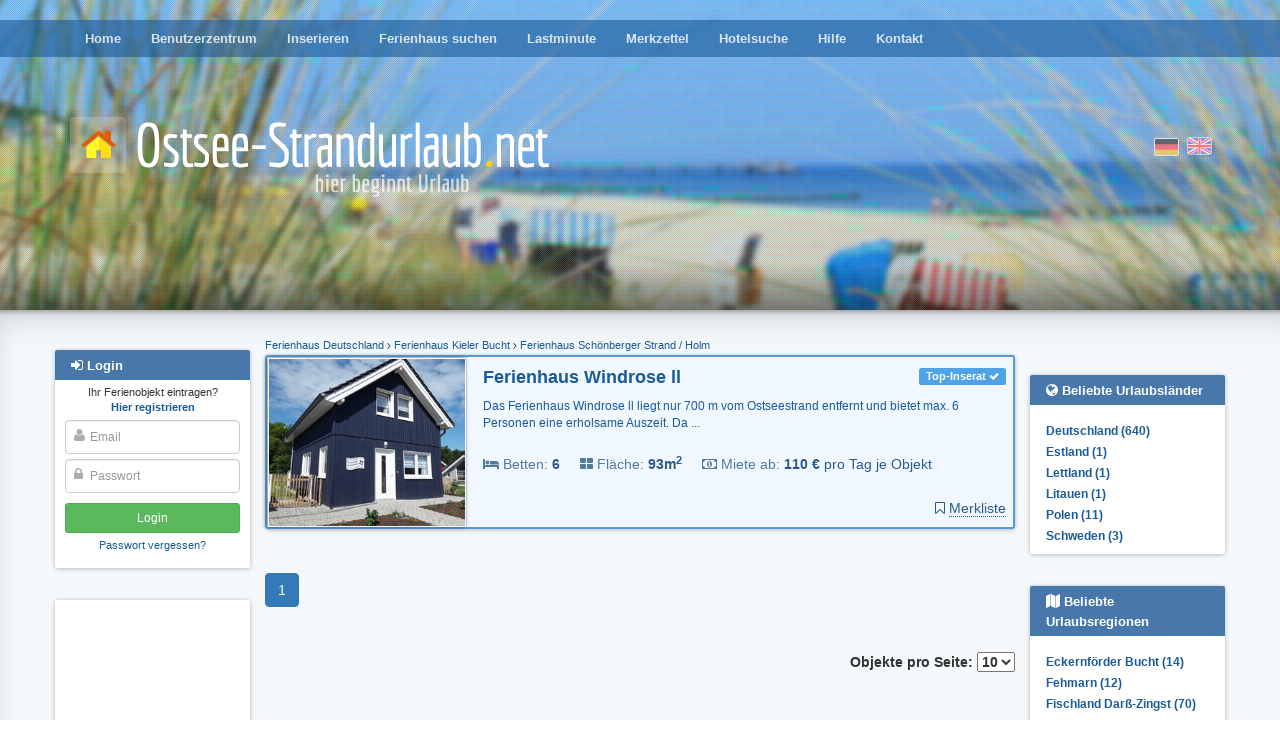

--- FILE ---
content_type: text/html; charset=utf-8
request_url: https://www.ostsee-strandurlaub.net/town/schonberger-strand-holm/1/?&opp=10
body_size: 6801
content:
<!DOCTYPE html>





<html><head><title>Ferienhaus Schönberger Strand / Holm, Ferienwohnung Ferienhäuser Ferienwohnungen Urlaub auf dem Bauernhof privat
        </title><meta name="Description" content="Ferienhaus Schönberger Strand / Holm Ferienwohnungen, Ferienhäuser, Villas, Fincas, Appartements & Bauernhöfe für den Urlaub. Direkt vom Vermieter privat buchen und sparen." /><meta name="keywords" content="ferienhaus, miete, appartment, ferienwohnung, urlaub auf dem bauernhof, finca, bungalow, hütte, deutschland, weltweit" /><meta name="audience" content="Alle" /><meta http-equiv="Content-Type" content="text/html; charset=UTF-8" /><meta NAME="language" CONTENT="de"><meta NAME="author" CONTENT="Lippmann"><meta name="viewport" content="width=device-width, initial-scale=1"/><meta name="robots" content="INDEX,FOLLOW" /><meta name="revisit-after" content="3 days" /><link rel="shortcut icon" type="image/x-icon" href="/media/favicon.ico" /><link href="/media/style/facebox.css" rel="stylesheet" type="text/css" /><link href="/media/css/main.css?2109202020" rel="stylesheet" type="text/css" /><link href="/media/css/font-awesome.min.css" rel="stylesheet" type="text/css" /><link rel="stylesheet" href="/media/css/swiper.min.css"><link rel="canonical" href="https://www.ostsee-strandurlaub.net/town/schonberger-strand-holm/1/"><meta name="google-site-verification" content="F9yppbyzm6s2gPuuQlNK6Yyuy_mRR7-0kO5QmmeYuj4" /><!-- Facebook Pixel Code --><script>
!function(f,b,e,v,n,t,s){if(f.fbq)return;n=f.fbq=function(){n.callMethod?
n.callMethod.apply(n,arguments):n.queue.push(arguments)};if(!f._fbq)f._fbq=n;
n.push=n;n.loaded=!0;n.version='2.0';n.queue=[];t=b.createElement(e);t.async=!0;
t.src=v;s=b.getElementsByTagName(e)[0];s.parentNode.insertBefore(t,s)}(window,
document,'script','//connect.facebook.net/en_US/fbevents.js');

fbq('init', '1574954669490923');
fbq('track', "PageView");</script><noscript><img height="1" width="1" style="display:none"
src="https://www.facebook.com/tr?id=1574954669490923&ev=PageView&noscript=1"
/></noscript><!-- End Facebook Pixel Code --><script async src="//pagead2.googlesyndication.com/pagead/js/adsbygoogle.js"></script></head><body class=""><div id="header" ><div id="header__fade"><div id="dots"><div class="main-menu moved-up"><div class="container" ><div class="row"><div class="col-md-12" ><ul><li ><a href="/">Home</a></li><li ><a href="/profile/">Benutzerzentrum</a></li><li ><a href="/compose/">Inserieren</a></li><li ><a href="/search/">Ferienhaus suchen</a></li><li ><a href="/?lastminute">Lastminute</a></li><li ><a href="/bookmarks/">Merkzettel</a></li><li ><a href="/hotel-search/">Hotelsuche</a></li><li ><a href="/help/">Hilfe</a></li><li ><a href="/contact">Kontakt</a></li></ul></div></div></div><div class="closer clearfix"><i class="fa fa-angle-double-up pull-left"></i><i class="fa fa-angle-double-up pull-right"></i></div></div><div class="container"><div class="row logo-row"><div class="col-sm-7"><a href="/"><img src="/media/i/logo_de.png" class="logo"></a></div><div class="col-sm-5 flags"><form action="/i18n/setlang/" class="choose-lang" method="post" title="English"><input type='hidden' name='csrfmiddlewaretoken' value='H7BlHMszbfWwGbnqF5GftiYJSl5X1rznI67Mu5uKIiNVdqJkpqiXpplBERottale' /><input type="hidden" name="language" value="en" /><input type="image"  src="/media/i/gb.png" alt="English"/></form><form action="/i18n/setlang/" class="choose-lang active" method="post" title="Deutsch"><input type='hidden' name='csrfmiddlewaretoken' value='H7BlHMszbfWwGbnqF5GftiYJSl5X1rznI67Mu5uKIiNVdqJkpqiXpplBERottale' /><input type="hidden" name="language" value="de" /><input type="image" disabled src="/media/i/de.png" alt="Deutsch"/></form></div><div class="login-button"><i class="fa fa-sign-in"></i></div><div class="hamburger-button"><i class="fa fa-bars"></i></div></div></div></div></div><div class="main-content"><div class="container" ><div class="row"><div class="left-col col-md-2"><div id="login-overlay"></div><div class="sideblock-menu usercenter-menu moved-up"><div class="sideblock-menu__header usercenter-menu__header"><i class="fa fa-sign-in"></i>&nbsp;<span>Login</span><button type="button" class="close" aria-label="Close"><span aria-hidden="true">&times;</span></button></div><form name="login" action="/login/" method="post"><p class="not-registred"><span>Ihr Ferienobjekt eintragen? </span><nobr><a href="/signup/"><b>Hier registrieren</b></a></nobr></p><input type='hidden' name='csrfmiddlewaretoken' value='H7BlHMszbfWwGbnqF5GftiYJSl5X1rznI67Mu5uKIiNVdqJkpqiXpplBERottale' /><div class="fa-overlay-icon"><i class="fa fa-user"></i></div><input id="id_username" class="form-control" type="text" name="username" placeholder="Email"/><div class="fa-overlay-icon"><i class="fa fa-lock"></i></div><input type="password" class="form-control" name="password" id="id_password" placeholder="Passwort" /><input type="submit" value="Login" class="btn btn-sm btn-login" /><input type="button" value="Cancel" class="btn btn-sm btn-cancel btn-default visible-xs-inline visible-sm-inline" /><p class="forgot-password"><a href="/password/reset/" >Passwort vergessen?</a></p></form></div><div class="sideblock-menu hidden-xs hidden-sm"><div class="side_GA"><div><ins class="adsbygoogle"
style="display:block"
data-ad-client="ca-pub-0932216781198586"
data-ad-slot="8200862738"
data-ad-format="auto"></ins><script>(adsbygoogle = window.adsbygoogle || []).push({});</script><ins class="adsbygoogle"
style="display:block"
data-ad-client="ca-pub-0932216781198586"
data-ad-slot="8200862738"
data-ad-format="auto"></ins><script>(adsbygoogle = window.adsbygoogle || []).push({});</script></div></div></div><div class="sideblock-menu hidden-xs hidden-sm"><div class="sideblock-menu__header"><i class="fa fa-newspaper-o"></i>&nbsp;<span>News</span></div><div class="sideblock-menu__body"><div id="smallobjekte"><div class="smallobjekt"><strong>Top-5-Städte für den Kauf eines Ferienhauses im Jahr 2026</strong><h4><em>4. Januar 2026 17:19</em></h4><p>Der Traum von einem eigenen Haus am Meer, in das man dem Großstadttrubel entfliehen kann, ist heute realisierbarer denn je ...</p><a href="/news/986/read/">(mehr)</a><br /></div><div class="smallobjekt"><strong>Traumhafte Auszeiten an der Ostsee: Urlaubsideen für  jeden Geschmack</strong><h4><em>17. Dezember 2025 11:27</em></h4><p>Die Ostsee gehört zu  den beliebtesten Reisezielen Deutschlands, bekannt für ihre kilometerlangen  Strände, charmanten Küstenstädte und abwechslungsreiche Natur. Ob entspannte ...</p><a href="/news/984/read/">(mehr)</a><br /></div><div class="smallobjekt"><strong>Tandemflug in den Alpen - leicht, still und viel höher als gedacht</strong><h4><em>3. Dezember 2025 15:00</em></h4><p>Ein Gleitschirm über einem Alpental wirkt von unten fast lautlos. Wer daneben im Lift sitzt, ahnt kaum, was dort oben ...</p><a href="/news/983/read/">(mehr)</a><br /></div><div class="smallobjekt"><strong>Ostsee-Wellness:  neue Spa- und Erholungstrends</strong><h4><em>24. November 2025 14:21</em></h4><p>  Wenn man an Wellness denkt, sieht man oft  warme Pools, gedämpftes Licht und sanfte Musik vor sich. Doch an der ...</p><a href="/news/981/read/">(mehr)</a><br /></div><div class="smallobjekt"><strong>CBD und Entspannung: Ein sanfter Weg zur Erholung an der Ostsee</strong><h4><em>17. November 2025 19:07</em></h4><p data-start="286" data-end="1261">Wer an Erholung und Entspannung denkt, verbindet damit oft die frische Meeresluft, das Rauschen der Wellen und den Sand zwischen ...</p><a href="/news/985/read/">(mehr)</a><br /></div><br /><br /><a href="/news/">Alle News</a></div></div></div></div><div class="main-col col-sm-12 col-md-8"><div id="country-region-select"><div><select class="form-control js-popular-locations"><option>Beliebte Urlaubsländer</option><option value="/country/deutschland/">Deutschland (640)</option><option value="/country/estland/">Estland (1)</option><option value="/country/lettland/">Lettland (1)</option><option value="/country/litauen/">Litauen (1)</option><option value="/country/polen/">Polen (11)</option><option value="/country/schweden/">Schweden (3)</option></select></div><div><select class="form-control js-popular-locations"><option>Beliebte Urlaubsregionen</option><option value="/region/eckernforder-bucht/">Eckernförder Bucht (14)</option><option value="/region/fehmarn/">Fehmarn (12)</option><option value="/region/fischland-dar-zingst/">Fischland Darß-Zingst (70)</option><option value="/region/flensburger-forde/">Flensburger Förde (21)</option><option value="/region/greifswalder-bodden/">Greifswalder Bodden (2)</option><option value="/region/hiddensee/">Hiddensee (3)</option><option value="/region/holsteinische-schweiz/">Holsteinische Schweiz (1)</option><option value="/region/kappelnschlei-angeln/">Kappeln/Schlei Angeln (14)</option><option value="/region/kieler-bucht/">Kieler Bucht (78)</option><option value="/region/kurische-nehrung/">Kurische Nehrung (1)</option><option value="/region/lubecker-bucht/">Lübecker Bucht (79)</option><option value="/region/mecklenburger-bucht/">Mecklenburger Bucht (65)</option><option value="/region/ostsee-westpommern/">Ostsee-Westpommern (5)</option><option value="/region/poel/">Poel (7)</option><option value="/region/rigaer-bucht/">Rigaer Bucht (1)</option><option value="/region/rugen/">Rügen (128)</option><option value="/region/schlei/">Schlei (14)</option><option value="/region/stettiner-haff/">Stettiner Haff (3)</option><option value="/region/usedom/">Usedom (112)</option><option value="/region/vorpommersche-boddenkette/">Vorpommersche Boddenkette (4)</option><option value="/region/sonstiges-estland/">sonstiges Estland (1)</option><option value="/region/sonstiges-mecklenburg-vorpommern/">sonstiges Mecklenburg Vorpommern (7)</option><option value="/region/sonstiges-polen/">sonstiges Polen (6)</option><option value="/region/sonstiges-schleswig-holstein/">sonstiges Schleswig Holstein (6)</option><option value="/region/sonstiges-schweden/">sonstiges Schweden (3)</option></select></div></div><p></p><p></p><div class="object  premium "><h5 class="breadcrumbs"><a title="Ferienhaus Deutschland" href="/country/deutschland/">
                Ferienhaus Deutschland
            </a><i class="fa  fa-angle-right"></i><a title="Ferienhaus Kieler Bucht" href="/region/kieler-bucht/">
                Ferienhaus Kieler Bucht
            </a><i class="fa  fa-angle-right"></i><a title="Ferienhaus Schönberger Strand / Holm" href="/town/schonberger-strand-holm/">
                Ferienhaus Schönberger Strand / Holm
            </a></h5><div class="object__inner"><div class="thumbnail"><a title="Ferienhaus Schönberger Strand / Holm" href="/4113/"><img alt="Ferienhaus Schönberger Strand / Holm"  src="https://os-production.s3.amazonaws.com:443/cache%2F4f%2F8b%2F4f8bfbb6e070c05c56026daec796d563.jpg"><div class="visible-xs price"><b>110 €</b><br><small>pro Tag</small><br><small><small>je Objekt</small></small></div><div class="visible-xs object__badges"><span class="label label-premium">Top-Inserat&nbsp;<i class="fa fa-check"></i></span></div></a></div><div class="info-part hidden-xs"><div><div class="object__badges"><span class="label label-premium">Top-Inserat&nbsp;<i class="fa fa-check"></i></span></div><div class="info-part__header premium-on"><a title="Ferienhaus Schönberger Strand / Holm" href="/4113/"><h4>Ferienhaus Windrose ll</h4></a></div></div><div style="font-size: 12px; margin-top: 8px; margin-right: 16px; min-height: 40px; max-height: 40px"><a href="/4113/">Das Ferienhaus Windrose ll liegt nur 700 m vom Ostseestrand entfernt und bietet max. 6 Personen eine erholsame Auszeit. Da ...</a></div><div class="object__params"><div><span><i class="fa fa-bed"></i>&nbsp;Betten:</span>&nbsp;<b>6</b></div><div><span style="opacity: .8"><i class="fa fa-th-large"></i>&nbsp;Fläche:</span>&nbsp;<b>93m<sup>2</sup></b></div><div class="rental-string"><span><i class="fa fa-money"></i>&nbsp;Miete ab:</span>&nbsp;<b>110 €</b> pro Tag je Objekt</div></div><div style="margin-top:8px"><div style="position: absolute;right: 24px; text-align: right; margin-top: 15px"><div class="stars" title="None"></div><span style="cursor:pointer" class="bookmark" data-a-id="4113"><i class="fa fa-bookmark"></i>&nbsp;<span class="bookmark__text saved">Nicht mehr merken</span><i class="fa fa-bookmark-o"></i>&nbsp;<span class="bookmark__text">Merkliste</span></span></div></div></div><div class="info-part visible-xs clearfix"><a title="Ferienhaus Schönberger Strand / Holm" href="/4113/"><h4 style="margin-top:0; font-size: 10pt">Ferienhaus Windrose ll</h4></a><div class="beds"><span><i class="fa fa-bed"></i>&nbsp;Betten:</span>&nbsp;6</div><div class="surface"><span><i class="fa fa-th-large"></i>&nbsp;Fläche:</span>&nbsp;93m<sup>2</sup></div></div></div></div><div id="browse" aria-label="Page navigation"><ul class="pagination"><li class="active"><a href="/town/schonberger-strand-holm/1/?opp=10">1</a></li></ul><br /><br /><form name="ppa" action="" method="get" class="ppa"><div><label for="opp">Objekte pro Seite:

            <select name="opp" onchange="location = this.value;"><option value="/town/schonberger-strand-holm/1/?&opp=5#results">5</option><option value="/town/schonberger-strand-holm/1/?&opp=10#results" selected="selected">10</option><option value="/town/schonberger-strand-holm/1/?&opp=15#results">15</option><option value="/town/schonberger-strand-holm/1/?&opp=20#results">20</option></select></label></div></form></div></div><div class="right-col col-sm-3 col-md-2 hidden-xs hidden-sm "><div id="fb-root"></div><script>(function(d, s, id) {
                        var js, fjs = d.getElementsByTagName(s)[0];
                        if (d.getElementById(id)) return;
                        js = d.createElement(s); js.id = id;
                        js.src = "//connect.facebook.net/de_DE/sdk.js#xfbml=1&version=v2.5&appId=164540460575315";
                        fjs.parentNode.insertBefore(js, fjs);
                    }(document, 'script', 'facebook-jssdk'));</script><div style="height: 20px; margin-top: -15px;margin-bottom: 20px;"><div class="fb-like" data-layout="button" data-action="like" data-show-faces="false" data-share="true"></div></div><div  class="sideblock-menu"><div class="sideblock-menu__header"><i class="fa fa-globe"></i>&nbsp;<span>Beliebte Urlaubsländer</span></div><div class="sideblock-menu__body"><ul class="pop_reg"><li><a class="speziell" href="/country/deutschland/">Deutschland (640)</a></li><li><a class="speziell" href="/country/estland/">Estland (1)</a></li><li><a class="speziell" href="/country/lettland/">Lettland (1)</a></li><li><a class="speziell" href="/country/litauen/">Litauen (1)</a></li><li><a class="speziell" href="/country/polen/">Polen (11)</a></li><li><a class="speziell" href="/country/schweden/">Schweden (3)</a></li></ul></div></div><div  class="sideblock-menu"><div class="sideblock-menu__header"><i class="fa fa-map"></i>&nbsp;<span>Beliebte Urlaubsregionen</span></div><div class="sideblock-menu__body"><ul class="pop_reg"><li><a class="speziell" href="/region/eckernforder-bucht/">Eckernförder Bucht (14)</a></li><li><a class="speziell" href="/region/fehmarn/">Fehmarn (12)</a></li><li><a class="speziell" href="/region/fischland-dar-zingst/">Fischland Darß-Zingst (70)</a></li><li><a class="speziell" href="/region/flensburger-forde/">Flensburger Förde (21)</a></li><li><a class="speziell" href="/region/greifswalder-bodden/">Greifswalder Bodden (2)</a></li><li><a class="speziell" href="/region/hiddensee/">Hiddensee (3)</a></li><li><a class="speziell" href="/region/holsteinische-schweiz/">Holsteinische Schweiz (1)</a></li><li><a class="speziell" href="/region/kappelnschlei-angeln/">Kappeln/Schlei Angeln (14)</a></li><li><a class="speziell" href="/region/kieler-bucht/">Kieler Bucht (78)</a></li><li><a class="speziell" href="/region/kurische-nehrung/">Kurische Nehrung (1)</a></li><li><a class="speziell" href="/region/lubecker-bucht/">Lübecker Bucht (79)</a></li><li><a class="speziell" href="/region/mecklenburger-bucht/">Mecklenburger Bucht (65)</a></li><li><a class="speziell" href="/region/ostsee-westpommern/">Ostsee-Westpommern (5)</a></li><li><a class="speziell" href="/region/poel/">Poel (7)</a></li><li><a class="speziell" href="/region/rigaer-bucht/">Rigaer Bucht (1)</a></li><li><a class="speziell" href="/region/rugen/">Rügen (128)</a></li><li><a class="speziell" href="/region/schlei/">Schlei (14)</a></li><li><a class="speziell" href="/region/stettiner-haff/">Stettiner Haff (3)</a></li><li><a class="speziell" href="/region/usedom/">Usedom (112)</a></li><li><a class="speziell" href="/region/vorpommersche-boddenkette/">Vorpommersche Boddenkette (4)</a></li><li><a class="speziell" href="/region/sonstiges-estland/">sonstiges Estland (1)</a></li><li><a class="speziell" href="/region/sonstiges-mecklenburg-vorpommern/">sonstiges Mecklenburg Vorpommern (7)</a></li><li><a class="speziell" href="/region/sonstiges-polen/">sonstiges Polen (6)</a></li><li><a class="speziell" href="/region/sonstiges-schleswig-holstein/">sonstiges Schleswig Holstein (6)</a></li><li><a class="speziell" href="/region/sonstiges-schweden/">sonstiges Schweden (3)</a></li></ul></div></div><div class="sideblock-menu hidden"><div class="sideblock-menu__header"><i class="fa fa-th-list"></i>&nbsp;<span>Weiterführendes</span></div><div class="sideblock-menu__body"><ul class="pop_reg"></ul></div></div></div></div></div></div><div class="footer-wrapper"><div class="footer-dots"><div class="container"><div class="row" style="margin-top: 16px;"><div class="footer col-md-12 hidden-xs" style="text-align: center; font-size: 12px;"></div></div><div class="row" style="margin-top: 16px"><div class="col-md-7 footer-menu"><a href="/home/">Home</a> | <a href="/search/">Ferienhaus suchen</a> |  <a href="/signup/">Ferienhaus eintragen</a> | <a href="/help/">Hilfe</a> | <a href="/contact/">Kontakt</a> | <a href="/imprint/">Impressum</a> | <a href="/privacypolicy/">Datenschutz</a></div><div class="col-md-5 copyright">
        &copy; 2026 Ostsee Ferienwohnungen & Ferienhäuser
    </div></div></div></div></div><div id="mobile-search-modal" class="moved-up"><form method="get" action="/search/#results"><h3>Suchen</h3><div class="row"><div class="col-sm-6"><label for="accommodation_type-select">Art der Unterkunft</label><select class="form-control" name="accommodation_type" id="accommodation_type-select"><option selected disabled>Auswählen...</option></select></div><div class="col-sm-6" style="position: relative"><label for="type-ahead-mob">Reiseziel</label><input type="search" class="form-control" id="type-ahead-mob" name="query" autocomplete="off"><div class="not-valid-text">Bitte geben Sie einen gültigen Wert ein</div><input type="hidden" name="search_id" id="mob_search_id_field"><input type="hidden" name="location_type" id="mob_location_type_field"></div></div><h3>Reisedauer</h3><div class="row"><div class="col-xs-6"><label for="arrival-date_mob">Anreise</label><input type="text" class="form-control" name="day_of_arrival" id="arrival-date_mob"></div><div class="col-xs-6"><label for="departure-date_mob">Abreise</label><input type="text" class="form-control" name="day_of_departure" id="departure-date_mob"></div></div><div style="text-align: center; margin-top: 10px;"><button type="submit" class="btn btn-success">Suchen</button><button type="button" class="btn btn-default btn-hide-search-modal">Cancel</button></div></form></div><template id="share_via_mail_form_tpl"><form class="small_modal share_via_mail_form"><input type='hidden' name='csrfmiddlewaretoken' value='H7BlHMszbfWwGbnqF5GftiYJSl5X1rznI67Mu5uKIiNVdqJkpqiXpplBERottale' /><div id="ajax-share-from_email"><label for="id_from_email">Absender:</label><input type="text" name="from_email" required placeholder="E-Mail-Adresse" id="id_from_email" /><span class="err_msg"></span></div><div id="ajax-share-to_email"><label for="id_to_email">Empfänger:</label><input type="text" name="to_email" required placeholder="E-Mail-Adresse" id="id_to_email" /><span class="err_msg"></span></div><div id="ajax-share-message"><label for="id_message">Nachricht:</label><textarea name="message" rows="10" placeholder="Nachricht" cols="40" id="id_message"></textarea><span class="err_msg"></span></div><textarea name="link" id="id_link" required rows="10" cols="40" class="hidden"></textarea><div style="text-align: center;"><button class="btn btn-success btn-send-via-mail">Nachricht senden</button><button type="button" class="btn btn-xs btn-close-modal">Abbrechen</button></div></form></template><script>
        
        

        var ajaxRegionsUrl = '/ajax/list-objects/regions/',
            ajaxSubregionsUrl = '/ajax/list-objects/towns/',
            csrfToken = 'H7BlHMszbfWwGbnqF5GftiYJSl5X1rznI67Mu5uKIiNVdqJkpqiXpplBERottale',
            languageCode = 'de',
            mobDateFormat = 'dd.mm.yyyy',
            chooseString = 'Auswählen...',
            showAll = 0;



    </script><script src="/media/js/jquery-3.1.0.min.js?1"></script><script src="/media/js/facebox.js?1"></script><script src="/media/js/general.js?1"></script><script src="/media/js/circle_spinner.js"></script><script src="/media/js/jgrowl.js"></script><script>
        var shareViaMailForm = $("#share_via_mail_form_tpl").html(),
            shareViaMailButton = $('.resp-sharing-button__link--mail');

        function closeMailFormModal(delay){
            $('.share_via_mail_form').fadeOut(delay).queue(function() {
                $( this ).remove().dequeue();
            });
        }

        shareViaMailButton.click(function (e) {
            e.preventDefault();
            var self = $(this),
                offset = self.offset(),
                topOffset = offset.top-60,
                leftOffset = offset.left-90 > 0 ? offset.left-90 : 10,
                link = self.data('link');


            closeMailFormModal(0);

            $("body").append(shareViaMailForm);
            if($(window).width() < leftOffset+$('.share_via_mail_form').outerWidth()){
                leftOffset = leftOffset - 10 - ((leftOffset+$('.share_via_mail_form').outerWidth()) - $(window).width());
            }

            $('.share_via_mail_form').offset({top: topOffset, left: leftOffset});



            $('.btn-send-via-mail').on('click', function (e) {
                e.preventDefault();
                var self = $(this),
                    form = self.parents('.share_via_mail_form');

                form.find('#id_link').val(link);


                $.ajax({
                    method: 'POST',
                    url: '/ajax/share-link/',
                    data: form.serialize()
                }).done(function(response){
                    $('.error').removeClass('error');
                    $('.err_msg').text('');
                    if(response.done){
                        form.html("Ok");
                        closeMailFormModal(200);
                    }else{
                        $.each(response, function (i, el) {
                            var field =  $("#ajax-share-"+i);
                            field.addClass('error');
                            field.find('.err_msg').text(el);
                        })
                    }

                }).fail(function(response){
                    console.log(response.responseText);
                    closeMailFormModal(200);
                });

            });
        });
        $('body').on('click', '.btn-close-modal', function () {
            closeMailFormModal(200);
        });
        $(window).resize(function () {
            closeMailFormModal(200);
        })


    </script><!-- Google tag (gtag.js) --><script async src="https://www.googletagmanager.com/gtag/js?id=G-3T1CML068R"></script><script>
  window.dataLayer = window.dataLayer || [];
  function gtag(){dataLayer.push(arguments);}
  gtag('js', new Date());

  gtag('config', 'G-3T1CML068R');
</script><div class="jGrowl-messages"></div></body></html>

--- FILE ---
content_type: text/html; charset=utf-8
request_url: https://www.google.com/recaptcha/api2/aframe
body_size: 270
content:
<!DOCTYPE HTML><html><head><meta http-equiv="content-type" content="text/html; charset=UTF-8"></head><body><script nonce="SlFzGQkruWCUoyHHR4YPyQ">/** Anti-fraud and anti-abuse applications only. See google.com/recaptcha */ try{var clients={'sodar':'https://pagead2.googlesyndication.com/pagead/sodar?'};window.addEventListener("message",function(a){try{if(a.source===window.parent){var b=JSON.parse(a.data);var c=clients[b['id']];if(c){var d=document.createElement('img');d.src=c+b['params']+'&rc='+(localStorage.getItem("rc::a")?sessionStorage.getItem("rc::b"):"");window.document.body.appendChild(d);sessionStorage.setItem("rc::e",parseInt(sessionStorage.getItem("rc::e")||0)+1);localStorage.setItem("rc::h",'1767843250768');}}}catch(b){}});window.parent.postMessage("_grecaptcha_ready", "*");}catch(b){}</script></body></html>